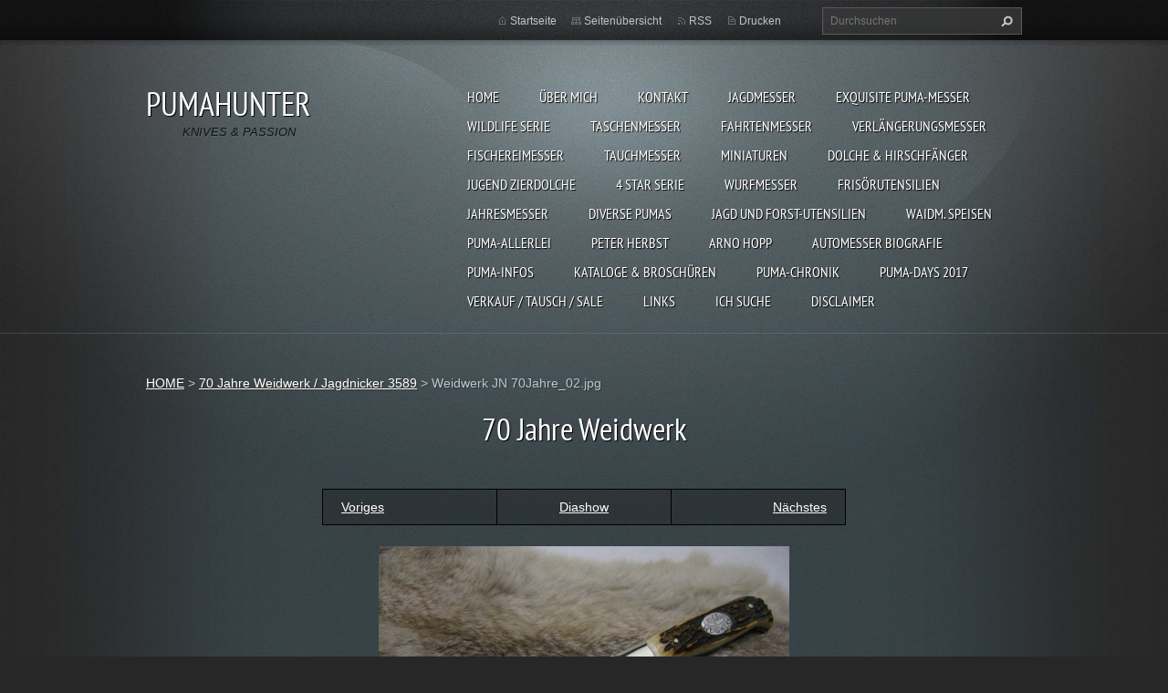

--- FILE ---
content_type: text/html; charset=UTF-8
request_url: https://www.pumahunter.de/album/a70-jahre-weidwerk-gr-jagdnicker/weidwerk-jn-70jahre-02-jpg/
body_size: 5042
content:
<!doctype html>
<!--[if lt IE 7]> <html class="lt-ie10 lt-ie9 lt-ie8 lt-ie7" lang="de"> <![endif]-->
<!--[if IE 7]>    <html class="lt-ie10 lt-ie9 lt-ie8" lang="de"> <![endif]-->
<!--[if IE 8]>    <html class="lt-ie10 lt-ie9" lang="de"> <![endif]-->
<!--[if IE 9]>    <html class="lt-ie10" lang="de"> <![endif]-->
<!--[if gt IE 9]><!-->
<html lang="de">
<!--<![endif]-->
<head>
  <base href="https://www.pumahunter.de/">
  <meta charset="utf-8">
  <meta name="description" content="">
  <meta name="keywords" content="">
  <meta name="generator" content="Webnode">
  <meta name="apple-mobile-web-app-capable" content="yes">
  <meta name="apple-mobile-web-app-status-bar-style" content="black">
  <meta name="format-detection" content="telephone=no">
    <meta name="google-site-verification" content="7iuhFOoXATzPAvGW3fxsgDRHQGD50Yt2UAAM7nP3Vxg">
  <link rel="shortcut icon" href="https://10623a0941.clvaw-cdnwnd.com/2622cbc427eb9eba0cb238c3b362f64b/200044285-3395634911/favicon.ico">
  <link rel="stylesheet" href="https://www.pumahunter.de/wysiwyg/system.style.css">
<link rel="canonical" href="https://www.pumahunter.de/album/a70-jahre-weidwerk-gr-jagdnicker/weidwerk-jn-70jahre-02-jpg/">
<script type="text/javascript">(function(i,s,o,g,r,a,m){i['GoogleAnalyticsObject']=r;i[r]=i[r]||function(){
			(i[r].q=i[r].q||[]).push(arguments)},i[r].l=1*new Date();a=s.createElement(o),
			m=s.getElementsByTagName(o)[0];a.async=1;a.src=g;m.parentNode.insertBefore(a,m)
			})(window,document,'script','//www.google-analytics.com/analytics.js','ga');ga('create', 'UA-797705-6', 'auto',{"name":"wnd_header"});ga('wnd_header.set', 'dimension1', 'W1');ga('wnd_header.set', 'anonymizeIp', true);ga('wnd_header.send', 'pageview');var pageTrackerAllTrackEvent=function(category,action,opt_label,opt_value){ga('send', 'event', category, action, opt_label, opt_value)};</script>
  <link rel="alternate" type="application/rss+xml" href="https://pumahunter.de/rss/all.xml" title="Zeige alle Artikel">
<!--[if lte IE 9]><style type="text/css">.cke_skin_webnode iframe {vertical-align: baseline !important;}</style><![endif]-->
  <meta http-equiv="X-UA-Compatible" content="IE=edge,chrome=1">
  <title>Weidwerk JN 70Jahre_02.jpg :: PUMAHUNTER </title>
  <meta name="viewport" content="width=1100">
  <link rel="stylesheet" href="/css/style.css">

				<script type="text/javascript">
				/* <![CDATA[ */
					
					if (typeof(RS_CFG) == 'undefined') RS_CFG = new Array();
					RS_CFG['staticServers'] = new Array('https://d11bh4d8fhuq47.cloudfront.net/');
					RS_CFG['skinServers'] = new Array('https://d11bh4d8fhuq47.cloudfront.net/');
					RS_CFG['filesPath'] = 'https://www.pumahunter.de/_files/';
					RS_CFG['filesAWSS3Path'] = 'https://10623a0941.clvaw-cdnwnd.com/2622cbc427eb9eba0cb238c3b362f64b/';
					RS_CFG['lbClose'] = 'Schließen';
					RS_CFG['skin'] = 'default';
					if (!RS_CFG['labels']) RS_CFG['labels'] = new Array();
					RS_CFG['systemName'] = 'Webnode';
						
					RS_CFG['responsiveLayout'] = 0;
					RS_CFG['mobileDevice'] = 0;
					RS_CFG['labels']['copyPasteSource'] = 'Mehr Infos:';
					
				/* ]]> */
				</script><script type="text/javascript" src="https://d11bh4d8fhuq47.cloudfront.net/_system/client/js/compressed/frontend.package.1-3-108.js?ph=10623a0941"></script><style type="text/css"></style></head>
<body><!-- div id="wrapper2" -->
<div id="wrapper2">
<!-- div id="wrapper" -->
<div id="wrapper">
   <!-- div id="header" -->
   <div id="header">
      <!-- div id="headerMain" -->
      <div id="headerMain">
            <!-- div id="headerMainContent" -->
            <div id="headerMainContent" class="clearfix">
                  <div id="logoZone">
                        <div id="logo"><a href="home/" title="Zur Startseite"><span id="rbcSystemIdentifierLogo">PUMAHUNTER </span></a></div>                        <p id="moto"><span id="rbcCompanySlogan" class="rbcNoStyleSpan">KNIVES &amp; PASSION</span></p>
                  </div>
                  <div class="menuWrapper">
                  

    
		<ul class="menu">
	<li class="first">      
      <a href="/home/">         
      HOME           
  </a>        
  </li>
	<li>      
      <a href="/about-me/">         
      ÜBER MICH           
  </a>        
  </li>
	<li>      
      <a href="/kontakt/">         
      KONTAKT           
  </a>        
  </li>
	<li>      
      <a href="/puma-gallery/">         
      JAGDMESSER           
  </a>        
  </li>
	<li>      
      <a href="/exquisite-puma-messer/">         
      EXQUISITE PUMA-MESSER           
  </a>        
  </li>
	<li>      
      <a href="/puma-wildlife/">         
      WILDLIFE SERIE           
  </a>        
  </li>
	<li>      
      <a href="/taschenmesser/">         
      TASCHENMESSER           
  </a>        
  </li>
	<li>      
      <a href="/fahrtenmesser/">         
      FAHRTENMESSER           
  </a>        
  </li>
	<li>      
      <a href="/puma-verlangerungsmesser/">         
      VERLÄNGERUNGSMESSER            
  </a>        
  </li>
	<li>      
      <a href="/puma-fishing-knifes/">         
      FISCHEREIMESSER            
  </a>        
  </li>
	<li>      
      <a href="/puma-diving-knives/">         
      TAUCHMESSER           
  </a>        
  </li>
	<li>      
      <a href="/miniaturen/">         
      MINIATUREN           
  </a>        
  </li>
	<li>      
      <a href="/dolche-hirschfanger/">         
      DOLCHE &amp; HIRSCHFÄNGER           
  </a>        
  </li>
	<li>      
      <a href="/jugend-zierdolche/">         
      Jugend Zierdolche            
  </a>        
  </li>
	<li>      
      <a href="/a4-star-serie/">         
      4 STAR SERIE           
  </a>        
  </li>
	<li>      
      <a href="/wurfmesser/">         
      WURFMESSER            
  </a>        
  </li>
	<li>      
      <a href="/haarklipper-rasiermesser/">         
      FRISÖRUTENSILIEN            
  </a>        
  </li>
	<li>      
      <a href="/knives-of-the-year/">         
      JAHRESMESSER           
  </a>        
  </li>
	<li>      
      <a href="/diverse/">         
      DIVERSE PUMAS           
  </a>        
  </li>
	<li>      
      <a href="/jagd-utensilien/">         
      JAGD UND FORST-UTENSILIEN           
  </a>        
  </li>
	<li>      
      <a href="/waidm-speisen/">         
      Waidm. Speisen           
  </a>        
  </li>
	<li>      
      <a href="/puma-allerlei/">         
      PUMA-ALLERLEI           
  </a>        
  </li>
	<li>      
      <a href="/peter-herbst/">         
      PETER HERBST           
  </a>        
  </li>
	<li>      
      <a href="/arno-hopp/">         
      Arno Hopp           
  </a>        
  </li>
	<li>      
      <a href="/biography-about-the-auto-knife-/">         
      Automesser Biografie           
  </a>        
  </li>
	<li>      
      <a href="/infos-about-puma-/">         
      PUMA-INFOS           
  </a>        
  </li>
	<li>      
      <a href="/catalogs-brochures/">         
      KATALOGE &amp; BROSCHÜREN           
  </a>        
  </li>
	<li>      
      <a href="/puma-cronik-by-pumahunter/">         
      PUMA-Chronik            
  </a>        
  </li>
	<li>      
      <a href="/puma-days-2017/">         
      PUMA-days 2017           
  </a>        
  </li>
	<li>      
      <a href="/verkauf-tausch/">         
      Verkauf / Tausch / sale           
  </a>        
  </li>
	<li>      
      <a href="/links-videos/">         
      LINKS            
  </a>        
  </li>
	<li>      
      <a href="/ich-suche/">         
      ICH SUCHE           
  </a>        
  </li>
	<li class="last">      
      <a href="/disclaimer/">         
      DISCLAIMER           
  </a>        
  </li>
</ul>   

      <div class="clearfix"></div>     
					
                  </div>
            </div>
            <!-- div id="headerMainContent" -->
      </div>
      <!-- div id="headerMain" -->
      <!-- div id="headerTop" -->
      <div id="headerTop">
          <!-- div id="headerTopContent" -->
          <div id="headerTopContent" class="clearfix">
               <!-- div id="fulltextForm" -->
               
        <div id="fulltextForm">                
		<form action="/search/" method="get" id="fulltextSearch">       
                        <div class="clearfix">
                            <input id="fulltextSearchText" type="text" name="text" value="" placeholder="Durchsuchen">
                            <button id="fulltextSearchButton" type="submit" class="ir">Suchen</button>
                        </div>   
		</form>
        </div>  
		               <!-- div id="fulltextForm" -->
               <!-- div id="lang" -->
               <div id="lang">
                        <div id="languageSelect"></div>			
               </div>
               <!-- div id="lang" -->
               <!-- div id="systemNav" -->
               <ul class="systemNav">
                   <li class="homepage"><a href="home/" title="Zur Startseite">Startseite</a></li>
                   <li class="sitemap"><a href="/sitemap/" title="Zur Seitenübersicht">Seitenübersicht</a></li>
                   <li class="rss"><a href="/rss/" title="RSS-Feeds">RSS</a></li>
                   <li class="print"><a href="#" onclick="window.print(); return false;" title="Seite drucken">Drucken</a></li>
               </ul>
               <!-- div id="systemNav" -->
          </div>
          <!-- div id="headerTopContent" -->
      </div>
      <!-- div id="headerTop" -->
   </div>
   <!-- div id="header" -->
   <!-- div id="main" -->
   <div id="main" role="main">
         <!-- div id="mainContent" -->
         <div id="mainContent">
         <!-- div class="layoutFullWidth" -->
         <div class="layoutFullWidth">
             <div id="pageNavigator" class="rbcContentBlock">            <div id="navizone" class="navigator">             <a class="navFirstPage" href="/home/">HOME</a>           <span><span> &gt; </span></span>              <a href="exquisite-puma-messer/">70 Jahre Weidwerk / Jagdnicker 3589</a>           <span><span> &gt; </span></span>              <span id="navCurrentPage">Weidwerk JN 70Jahre_02.jpg</span>             </div>        <div class="clearfix"></div>        </div>                          



		
             <div class="photofull">  
                  <h1>70 Jahre Weidwerk</h1>    
                              
                  <div class="pagination">
      		        	<table><tr><td class="before">
      						   	   	              
			<a class="prev" title="Voriges" href="/album/a70-jahre-weidwerk-gr-jagdnicker/weidwerk-jn-70jahre-00-jpg/" onclick="RubicusFrontendIns.showPhotogalleryImage(this.href);">Voriges</a>
		
                    </td><td class="control">
      	               <a id="slideshowControl" onclick="RubicusFrontendIns.startSlideshow(); return(false);" onmouseover="this.className='enableControl hover'" onmouseout="this.className='enableControl'" title="Diashow starten">
      	                 Diashow
      	               </a>
      	               <script type="text/javascript"> if ( RubicusFrontendIns.isPhotogalleryAjaxMode() ) { document.getElementById('slideshowControl').className = "enableControl"; } </script>
                    </td><td class="after">
                     	   
      <a class="next" title="Nächstes" href="/album/a70-jahre-weidwerk-gr-jagdnicker/weidwerk-jn-70jahre-03-jpg/" onclick="RubicusFrontendIns.showPhotogalleryImage(this.href);">Nächstes</a>
		
                    </td></tr></table>
                  </div>				
                  		
      						<div class="clearfix"></div>	
                  		                                                       
      						<span class="image"> 
        						  <a href="/images/200181133-150e6160c3/Weidwerk+JN+70Jahre_02.jpg?s3=1" onclick="return !window.open(this.href);" title="Die Seite wird in einem neuen Fenster angezeigt.">
                        <img src="https://10623a0941.clvaw-cdnwnd.com/2622cbc427eb9eba0cb238c3b362f64b/system_preview_detail_200181133-150e6160c3/Weidwerk JN 70Jahre_02.jpg" width="450" height="338" alt="70 Jahre Weidwerk" onload="RubicusFrontendIns.startSlideshowInterval();">
                      </a>                                           
                  </span>    	
                  								
    						  <div class="clearfix"></div>
                  
                  <div class="tagsWrapper">
                      
                  </div>
                  
                  <div class="clearfix"></div>
                  
      						<div class="back"><a href="exquisite-puma-messer/">Zurück</a></div>   
             					
             </div> 	          
		    			
         <div class="clearfix"></div>     
		
			<script type="text/javascript">
			RubicusFrontendIns.setNextPhotogalleryImage('/album/a70-jahre-weidwerk-gr-jagdnicker/weidwerk-jn-70jahre-03-jpg/');
			RubicusFrontendIns.setPreviousPhotogalleryImage('/album/a70-jahre-weidwerk-gr-jagdnicker/weidwerk-jn-70jahre-00-jpg/');
			</script>
			              
       <div class="widget">     
		   
        </div>
        <div class="clearfix"></div>  
		<div class="rbcWidgetArea widgetFacebook" style="text-align: center;width:100%;"><script src="https://connect.facebook.net/de_DE/sdk.js#xfbml=1&amp;version=v2.3&amp;appId=225951590755638"></script><div class="fb-page" data-href="https://www.facebook.com/groups/835661223666633" data-hide-cover="false" data-show-facepile="true" data-show-posts="true" data-width="390" data-height="500"></div></div><script type="text/javascript">if (Rubicus && Rubicus.cZones) {Rubicus.cZones.setZonesStyleDelayed();}</script><div class="rbcWidgetArea" style="text-align: center;"><script>
  document.addEventListener('contextmenu', function(e) {
    e.preventDefault();
  });
</script></div>         </div>
         <!-- div class="layoutFullWidth" -->
         </div>
         <!-- div id="mainContent" -->
   </div>
   <!-- div id="main" -->
</div>
<!-- div id="wrapper" -->
   <!-- div id="footer" -->
   <div id="footer">
         <!-- div id="footerContent" -->
         <div id="footerContent">
                <!-- div id="copyright" -->
                <div id="copyright">
                    <span id="rbcFooterText" class="rbcNoStyleSpan">Copyright © at all pictures with  my PUMAHUNTER-Watermark. All rights reserved!</span>                </div>
                <!-- div id="copyright" -->
                <!-- div id="signature" -->
                <div id="signature">
                    <span class="rbcSignatureText">Das veröffentlichen meiner Bilder und meiner Texte ist nicht gestattet !</span>                </div>
                <!-- div id="signature" -->
         </div>
         <!-- div id="footerContent" -->
   </div>
   <!-- div id="footer" -->
   <img src="https://d11bh4d8fhuq47.cloudfront.net/_system/skins/v9/50001070/img/illustration.png?ph=10623a0941" width="1" height="1" alt=""></div>
<!-- div id="wrapper2" -->
<script src="https://d11bh4d8fhuq47.cloudfront.net/_system/skins/v9/50001070/js/obscripts.js"></script>
<div id="rbcFooterHtml"></div><script type="text/javascript">var keenTrackerCmsTrackEvent=function(id){if(typeof _jsTracker=="undefined" || !_jsTracker){return false;};try{var name=_keenEvents[id];var keenEvent={user:{u:_keenData.u,p:_keenData.p,lc:_keenData.lc,t:_keenData.t},action:{identifier:id,name:name,category:'cms',platform:'WND1',version:'2.1.157'},browser:{url:location.href,ua:navigator.userAgent,referer_url:document.referrer,resolution:screen.width+'x'+screen.height,ip:'3.139.235.55'}};_jsTracker.jsonpSubmit('PROD',keenEvent,function(err,res){});}catch(err){console.log(err)};};</script></body>
</html>
